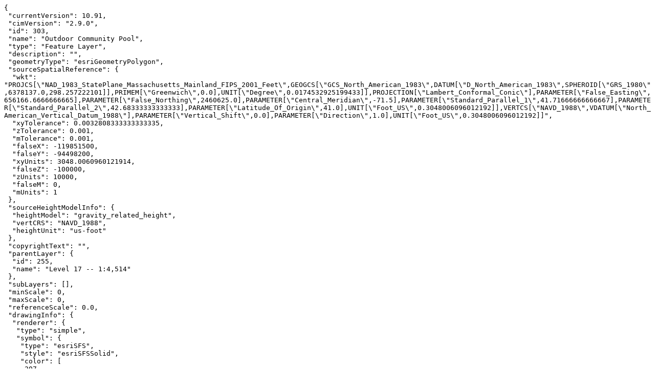

--- FILE ---
content_type: text/plain;charset=UTF-8
request_url: https://gis.cambridgema.gov/arcgis/rest/services/CDDBasemap/MapServer/303/?f=pjson
body_size: 1945
content:
{
 "currentVersion": 10.91,
 "cimVersion": "2.9.0",
 "id": 303,
 "name": "Outdoor Community Pool",
 "type": "Feature Layer",
 "description": "",
 "geometryType": "esriGeometryPolygon",
 "sourceSpatialReference": {
  "wkt": "PROJCS[\"NAD_1983_StatePlane_Massachusetts_Mainland_FIPS_2001_Feet\",GEOGCS[\"GCS_North_American_1983\",DATUM[\"D_North_American_1983\",SPHEROID[\"GRS_1980\",6378137.0,298.257222101]],PRIMEM[\"Greenwich\",0.0],UNIT[\"Degree\",0.0174532925199433]],PROJECTION[\"Lambert_Conformal_Conic\"],PARAMETER[\"False_Easting\",656166.6666666665],PARAMETER[\"False_Northing\",2460625.0],PARAMETER[\"Central_Meridian\",-71.5],PARAMETER[\"Standard_Parallel_1\",41.71666666666667],PARAMETER[\"Standard_Parallel_2\",42.68333333333333],PARAMETER[\"Latitude_Of_Origin\",41.0],UNIT[\"Foot_US\",0.3048006096012192]],VERTCS[\"NAVD_1988\",VDATUM[\"North_American_Vertical_Datum_1988\"],PARAMETER[\"Vertical_Shift\",0.0],PARAMETER[\"Direction\",1.0],UNIT[\"Foot_US\",0.3048006096012192]]",
  "xyTolerance": 0.0032808333333333335,
  "zTolerance": 0.001,
  "mTolerance": 0.001,
  "falseX": -119851500,
  "falseY": -94498200,
  "xyUnits": 3048.0060960121914,
  "falseZ": -100000,
  "zUnits": 10000,
  "falseM": 0,
  "mUnits": 1
 },
 "sourceHeightModelInfo": {
  "heightModel": "gravity_related_height",
  "vertCRS": "NAVD_1988",
  "heightUnit": "us-foot"
 },
 "copyrightText": "",
 "parentLayer": {
  "id": 255,
  "name": "Level 17 -- 1:4,514"
 },
 "subLayers": [],
 "minScale": 0,
 "maxScale": 0,
 "referenceScale": 0.0,
 "drawingInfo": {
  "renderer": {
   "type": "simple",
   "symbol": {
    "type": "esriSFS",
    "style": "esriSFSSolid",
    "color": [
     207,
     224,
     235,
     255
    ],
    "outline": {
     "type": "esriSLS",
     "style": "esriSLSSolid",
     "color": [
      184,
      209,
      227,
      255
     ],
     "width": 0.2
    }
   }
  },
  "scaleSymbols": true,
  "transparency": 0,
  "labelingInfo": null
 },
 "defaultVisibility": true,
 "extent": {
  "xmin": -7919000.630215976,
  "ymin": 5214546.672452069,
  "xmax": -7913728.476663245,
  "ymax": 5220321.489956263,
  "spatialReference": {
   "wkid": 102100,
   "latestWkid": 3857,
   "xyTolerance": 0.001,
   "zTolerance": 0.001,
   "mTolerance": 0.001,
   "falseX": -20037700,
   "falseY": -30241100,
   "xyUnits": 10000,
   "falseZ": -100000,
   "zUnits": 10000,
   "falseM": -100000,
   "mUnits": 10000
  }
 },
 "hasAttachments": false,
 "htmlPopupType": "esriServerHTMLPopupTypeAsHTMLText",
 "displayField": "Name",
 "typeIdField": null,
 "subtypeFieldName": null,
 "subtypeField": null,
 "defaultSubtypeCode": null,
 "fields": [
  {
   "name": "OBJECTID",
   "type": "esriFieldTypeOID",
   "alias": "OBJECTID",
   "domain": null
  },
  {
   "name": "Name",
   "type": "esriFieldTypeString",
   "alias": "Name",
   "length": 25,
   "domain": null
  },
  {
   "name": "Owner",
   "type": "esriFieldTypeString",
   "alias": "Owner",
   "length": 25,
   "domain": null
  },
  {
   "name": "Shape",
   "type": "esriFieldTypeGeometry",
   "alias": "Shape",
   "domain": null
  },
  {
   "name": "Shape.area",
   "type": "esriFieldTypeDouble",
   "alias": "Shape.area",
   "domain": null
  },
  {
   "name": "Shape.len",
   "type": "esriFieldTypeDouble",
   "alias": "Shape.len",
   "domain": null
  },
  {
   "name": "created_user",
   "type": "esriFieldTypeString",
   "alias": "created_user",
   "length": 255,
   "domain": null
  },
  {
   "name": "created_date",
   "type": "esriFieldTypeDate",
   "alias": "created_date",
   "length": 8,
   "domain": null
  },
  {
   "name": "last_edited_user",
   "type": "esriFieldTypeString",
   "alias": "last_edited_user",
   "length": 255,
   "domain": null
  },
  {
   "name": "last_edited_date",
   "type": "esriFieldTypeDate",
   "alias": "last_edited_date",
   "length": 8,
   "domain": null
  }
 ],
 "geometryField": {
  "name": "Shape",
  "type": "esriFieldTypeGeometry",
  "alias": "Shape"
 },
 "indexes": [
  {
   "name": "R170_SDE_ROWID_UK",
   "fields": "OBJECTID",
   "isAscending": true,
   "isUnique": true,
   "description": ""
  },
  {
   "name": "a165_ix1",
   "fields": "Shape",
   "isAscending": true,
   "isUnique": true,
   "description": ""
  }
 ],
 "subtypes": [],
 "relationships": [],
 "canModifyLayer": true,
 "canScaleSymbols": false,
 "hasLabels": false,
 "capabilities": "Query,Map,Data",
 "maxRecordCount": 1000,
 "supportsStatistics": true,
 "supportsExceedsLimitStatistics": true,
 "supportsAdvancedQueries": true,
 "hasZ": true,
 "supportedQueryFormats": "JSON, geoJSON, PBF",
 "isDataVersioned": true,
 "effectiveMinScale": 5000,
 "effectiveMaxScale": 2501,
 "ownershipBasedAccessControlForFeatures": {"allowOthersToQuery": true},
 "useStandardizedQueries": true,
 "supportedSpatialRelationships": [
  "esriSpatialRelIntersects",
  "esriSpatialRelContains",
  "esriSpatialRelCrosses",
  "esriSpatialRelEnvelopeIntersects",
  "esriSpatialRelIndexIntersects",
  "esriSpatialRelOverlaps",
  "esriSpatialRelTouches",
  "esriSpatialRelWithin",
  "esriSpatialRelRelation"
 ],
 "advancedQueryCapabilities": {
  "useStandardizedQueries": true,
  "supportsStatistics": true,
  "supportsPercentileStatistics": true,
  "supportsHavingClause": true,
  "supportsOrderBy": true,
  "supportsDistinct": true,
  "supportsCountDistinct": true,
  "supportsPagination": true,
  "supportsLod": false,
  "supportsQueryWithLodSR": false,
  "supportsTrueCurve": true,
  "supportsQueryWithDatumTransformation": true,
  "supportsReturningQueryExtent": true,
  "supportsQueryWithDistance": true,
  "supportsSqlExpression": true,
  "supportsTimeRelation": true,
  "supportsSqlFormat": false,
  "supportsQueryAnalytic": false
 },
 "supportsDatumTransformation": true,
 "dateFieldsTimeReference": null,
 "preferredTimeReference": null,
 "datesInUnknownTimezone": false,
 "hasGeometryProperties": true,
 "geometryProperties": {
  "shapeAreaFieldName": "Shape.area",
  "shapeLengthFieldName": "Shape.len",
  "units": "esriFeet"
 },
 "hasMetadata": true,
 "isDataArchived": false,
 "archivingInfo": {
  "supportsQueryWithHistoricMoment": false,
  "startArchivingMoment": -1
 },
 "supportsCoordinatesQuantization": true,
 "supportsDynamicLegends": true
}